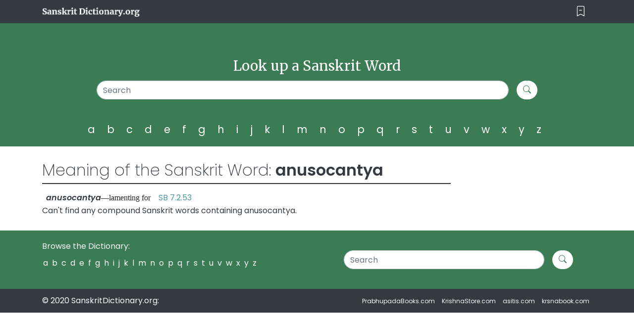

--- FILE ---
content_type: text/html; charset=UTF-8
request_url: https://sanskritdictionary.org/anusocantya
body_size: 3342
content:

<!doctype html>
<html lang="en">
  <head>
    <meta charset="utf-8">
    <meta name="viewport" content="width=device-width, initial-scale=1, shrink-to-fit=no">
    
        
        
    <title>Anusocantya: English Translation of the Sanskrit word: Anusocantya-- Sanskrit Dictionary </title><meta name="description" content=" ">    <meta name="author" content="Prabhupada">
    <meta name="keywords" content="sanskrit dictionary, guru,bengali,bengali dictionary, prabhupada,krishna,krsna,krshna,prabhupada sankskrit dictionary, krishna sanskrit dictionary,sanskirt,sanscrit dictionary, sanskrt dictionary,online,hypertext,Sanskrit Online hypertext Dictionary, English - Sanskrit, Sanskrit - English, Devanagari, Learning Sanskrit, learnsanskrit, Sanskrit as common language, Sandhi">
    <link rel="apple-touch-icon" sizes="57x57" href="img/apple-icon-57x57.png">
    <link rel="apple-touch-icon" sizes="60x60" href="img/apple-icon-60x60.png">
    <link rel="apple-touch-icon" sizes="72x72" href="img/apple-icon-72x72.png">
    <link rel="apple-touch-icon" sizes="76x76" href="img/apple-icon-76x76.png">
    <link rel="apple-touch-icon" sizes="114x114" href="img/apple-icon-114x114.png">
    <link rel="apple-touch-icon" sizes="120x120" href="img/apple-icon-120x120.png">
    <link rel="apple-touch-icon" sizes="144x144" href="img/apple-icon-144x144.png">
    <link rel="apple-touch-icon" sizes="152x152" href="img/apple-icon-152x152.png">
    <link rel="apple-touch-icon" sizes="180x180" href="img/apple-icon-180x180.png">
    <link rel="icon" type="image/png" sizes="192x192"  href="img/android-icon-192x192.png">
    <link rel="icon" type="image/png" sizes="32x32" href="img/favicon-32x32.png">
    <link rel="icon" type="image/png" sizes="96x96" href="img/favicon-96x96.png">
    <link rel="icon" type="image/png" sizes="16x16" href="img/favicon-16x16.png">
    <link rel="manifest" href="img/manifest.json">
    <meta name="msapplication-TileColor" content="#ffffff">
    <meta name="msapplication-TileImage" content="/ms-icon-144x144.png">
    <meta name="theme-color" content="#ffffff">
    <!--<link rel="manifest" href="img/site.webmanifest">-->

    <!-- BS ICON -->
    <link rel="stylesheet" href="https://cdn.jsdelivr.net/npm/bootstrap-icons@1.5.0/font/bootstrap-icons.css">
    <!-- Bootstrap core CSS -->
    <link rel="stylesheet" href="https://cdnjs.cloudflare.com/ajax/libs/twitter-bootstrap/4.6.0/css/bootstrap.min.css" />
    
    <!-- Custom styles for this template -->
    <link href="css/reset.css" rel="stylesheet">
    <link href="newstyle.css" rel="stylesheet">
    <link href="responsive.css" rel="stylesheet">
    <link href="css/adsStyle.css" rel="stylesheet">
    
    <style>
        /* for books */
.sd-book-container{
    background-color: #AB3131;
    border-radius: 10px 10px 20px 20px;
    color: #fff;
}

.sd-book-content{
    display: flex;
    flex-flow: column wrap;
    padding: 21px;
    flex-direction: column;
    align-items:start;
     align-content:space-around;
     
     
}

.sd-book-content h5{
    font-weight: 700;
    margin-bottom: 32px;
}
.sd-book-desc{
    margin: 10px 0 32px 0;
}

.sd-book-container p {
    color: #fff;
}

.sd-book-desc p{
    margin: 10px 0 20px 0;
}

.sd-book-content .sd-book-a{
    background-color: #F2BB27;
    padding: 20px;
    border-radius: 12px;
    text-align: center;
    font-weight: 700;
}
.sd-book-content .sd-book-a:hover{
    text-decoration: none;
    display: relative;
    color: #fff !important;
    background-image: linear-gradient(to bottom, #35ae49, #279d47, #1a8d43, #0d7c3f, #046c3a);
    
}
    </style>
      </head>

  <body>

    <header>

      <div class="navbar navbar-dark bg-dark box-shadow">
        <div class="container d-flex justify-content-between">
          <a href="https://sanskritdictionary.org/" class="navbar-brand d-flex align-items-center">
            <img height="21px" alt="Best Sanskrit Dictionary" src="img/Sanskrit Dictionary.org.png">
          </a>
          <button class="navbar-toggler sd-navbar" type="button" onclick="hideSearchBar()"  aria-expanded="false" aria-label="Toggle navigation">
            <i class="bi bi-bookmark-dash white"></i>
          </button>
        </div>
      </div>

      <div class="bg-sd-green " id="searchSection">
        <div class="container">
          <div class="row">
            <div class="col-sm-12 col-md-12 py-4 text-center mt-5">
                <h1 class="text-white sd-h4">Look up a Sanskrit Word </h1>

                <!-- Search form -->

                <form class="form-inline mt-3 mb-3 sd-form d-flex justify-content-center" method="GET">
                  <input type="search" class="form-control mr-3 w-75 " placeholder="Search" aria-label="Search" aria-describedby="search-addon" type="text" name="sd_query"/>
                  <button class="btn sd-btn-white my-2 my-sm-0" type="submit"><i class="bi bi-search sd-green"></i></button>
                  
                </form>
                
                <div class="alphabets-list">
                  <ul>
                    <li><a href="/a">a</a></li>
                    <li><a href="/b">b</a></li>
                    <li><a href="/c">c</a></li>
                    <li><a href="/d">d</a></li>
                    <li><a href="/e">e</a></li> 
                    <li><a href="/f">f</a></li> 
                    <li><a href="/g">g</a></li> 
                    <li><a href="/h">h</a></li> 
                    <li><a href="/i">i</a></li> 
                    <li><a href="/j">j</a></li> 
                    <li><a href="/k">k</a></li> 
                    <li><a href="/l">l</a></li> 
                    <li><a href="/m">m</a></li> 
                    <li><a href="/n">n</a></li> 
                    <li><a href="/o">o</a></li> 
                    <li><a href="/p">p</a></li> 
                    <li><a href="/q">q</a></li> 
                    <li><a href="/r">r</a></li> 
                    <li><a href="/s">s</a></li> 
                    <li><a href="/t">t</a></li> 
                    <li><a href="/u">u</a></li> 
                    <li><a href="/u">v</a></li> 
                    <li><a href="/w">w</a></li> 
                    <li><a href="/x">x</a></li> 
                    <li><a href="/y">y</a></li> 
                    <li><a href="/z">z</a></li> 
                  </ul>
                </div>

               
                
            </div>
          </div>
        </div>
      </div>
    </header>
<!-- get the url -->
    <main role="main">


 
      <div class="">
        <div class="container">

          <div class="row">
          
                  <div class="col-xl-9 col-lg-12 col-md-12 ">
                    
                    <!-- check if letter or words or plain-->
                    
                        
                    <div class="sd-main">

<div class="sd-main-heading">
                    <p>Meaning of the Sanskrit Word: <span class="sd-bold-text">anusocantya</span></p>
</div>
<div class="sd-line"></div>
<div class="sd-main-content">&nbsp;&nbsp;<strong class='sd-bold-text' style='font-style: italic;margin: 10px 0;'>anusocantya</strong>&mdash;lamenting for  &nbsp;&nbsp;  <a style='color:#4A9AA1;' onMouseOver=this.style.textDecoration='underline' onMouseOut=this.style.textDecoration='none' href="https://prabhupadabooks.com/sb/7/2/53">SB 7.2.53</a><br><p> Can't find any compound Sanskrit words containing anusocantya.</p></div></div>                    
                    
                    
                    
                    <!-- if url has a value of letter then go to letters-template -->
                    
                    <!-- if url has a value of letter then go to search-template -->
                        
                  </div>
            
                  <!-- RIGHT SIDE CONTENT -->
                  <div class="col-xl-3 col-lg-12 col-md-12 sd-hide-right-bar">
                      

<div class="sd-for-ads mt-3">
    
    <div class="sd-right-content">
        
            <!-- Revive Adserver Asynchronous JS Tag - Generated with Revive Adserver v5.2.1 -->
<ins data-revive-zoneid="45" data-revive-id="c8281eb0ee9875568a26ab9f6435ec77"></ins>
<script async src="//a.krishna.org/www/delivery/asyncjs.php"></script>
            
            <!-- Revive Adserver Asynchronous JS Tag - Generated with Revive Adserver v5.2.1 -->
<ins data-revive-zoneid="45" data-revive-id="c8281eb0ee9875568a26ab9f6435ec77"></ins>
<script async src="//a.krishna.org/www/delivery/asyncjs.php"></script>
           
            <!-- Revive Adserver Asynchronous JS Tag - Generated with Revive Adserver v5.2.1 -->
            <ins data-revive-zoneid="35" data-revive-id="c8281eb0ee9875568a26ab9f6435ec77"></ins>
            <script async src="//a.krishna.org/www/delivery/asyncjs.php"></script>
            
            <ins data-revive-zoneid="35" data-revive-id="c8281eb0ee9875568a26ab9f6435ec77"></ins>
            <script async src="//a.krishna.org/www/delivery/asyncjs.php"></script>
            
            
           
    </div>
</div>

                      
                  </div>

          </div>
          
        </div>
      </div>

    </main>

<!-- Footer -->
<footer class="page-footer font-small special-color-dark pt-4 top-footer-bg">

  <!-- Footer Elements -->
  <div class="container ">

    <!--Grid row-->
    <div class="row">

      <!--Grid column-->
      <div class="col-lg-6 col-md-12 mb-4 d-flex justify-content-xl-start justify-content-lg-start justify-content-md-start justify-content-sm-start ">

        <div class="alphabets-list-footer">
          Browse the Dictionary:
          <ul>
            <li><a href="/a">a</a></li>
            <li><a href="/b">b</a></li>
            <li><a href="/c">c</a></li>
            <li><a href="/d">d</a></li>
            <li><a href="/e">e</a></li> 
            <li><a href="/f">f</a></li> 
            <li><a href="/g">g</a></li> 
            <li><a href="/h">h</a></li> 
            <li><a href="/i">i</a></li> 
            <li><a href="/j">j</a></li> 
            <li><a href="/k">k</a></li> 
            <li><a href="/l">l</a></li> 
            <li><a href="/m">m</a></li> 
            <li><a href="/n">n</a></li> 
            <li><a href="/o">o</a></li> 
            <li><a href="/p">p</a></li> 
            <li><a href="/q">q</a></li> 
            <li><a href="/r">r</a></li> 
            <li><a href="/s">s</a></li> 
            <li><a href="/t">t</a></li> 
            <li><a href="/u">u</a></li> 
            <li><a href="/v">v</a></li> 
            <li><a href="/w">w</a></li> 
            <li><a href="/x">x</a></li> 
            <li><a href="/y">y</a></li> 
            <li><a href="/z">z</a></li> 
          </ul>
        </div>

      </div>
      <!--Grid column-->

      <!--Grid column-->
      <div class="col-lg-6 col-md-12 mb-4 ">


                <form class="form-inline mt-3 mb-3 sd-form d-flex justify-content-center" method="GET">
                  <input type="search" class="form-control mr-3 w-75 " placeholder="Search" aria-label="Search" aria-describedby="search-addon" type="text" name="sd_query"/>
                  <button class="btn sd-btn-white my-2 my-sm-0" type="submit"><i class="bi bi-search sd-green"></i></button>
                  
                </form>
      </div>
      <!--Grid column-->

    </div>
    <!--Grid row-->

  </div>
  <!-- Footer Elements -->

  <!-- Copyright -->
  <div class="footer-copyright  py-3 bg-dark d-none d-lg-block d-xl-block">
    <div class="container d-flex justify-content-between">
      © 2020 SanskritDictionary.org:
      <div class="site-link-menu">
          <ul>
            <li><a href="https://prabhupadabooks.com/" target="_blank">PrabhupadaBooks.com</a></li>
            <li><a href="https://krishnastore.com/" target="_blank">KrishnaStore.com</a></li>
            <li><a href="http://asitis.com/" target="_blank">asitis.com</a></li>
            <li><a href="https://krsnabook.com/" target="_blank">krsnabook.com</a></li>
          </ul>
      </div>
    </div>

  </div>
  <div class="footer-copyright  py-3 bg-dark  d-sm-block d-md-block d-lg-none d-xl-none">
    <div class="container d-flex flex-column">
      © 2020 SanskritDictionary.org:
      <div class="site-link-menu mt-3">
          <ul>
            <li><a href="https://prabhupadabooks.com/">PrabhupadaBooks.com</a></li>
            <li><a href="https://krishnastore.com/">KrishnaStore.com</a></li>
            <li><a href="https://asitis.com/">asitis.com</a></li>
            <li><a href="https://krsnabook.com/">krsnabook.com</a></li>
          </ul>
      </div>
    </div>

  </div>
  <!-- Copyright -->

</footer>
<!-- Footer -->

    <!-- Bootstrap core JavaScript
    ================================================== -->
    <!-- Placed at the end of the document so the pages load faster -->
    <script src="https://code.jquery.com/jquery-3.2.1.slim.min.js" integrity="sha384-KJ3o2DKtIkvYIK3UENzmM7KCkRr/rE9/Qpg6aAZGJwFDMVNA/GpGFF93hXpG5KkN" crossorigin="anonymous"></script>
    <script>window.jQuery || document.write('<script src="https://cdnjs.cloudflare.com/ajax/libs/jquery/3.5.1/jquery.slim.min.js"><\/script>')</script>
    <script src="https://cdnjs.cloudflare.com/ajax/libs/popper.js/2.9.3/umd/popper.min.js"></script>
    <script src="https://cdnjs.cloudflare.com/ajax/libs/twitter-bootstrap/4.6.0/js/bootstrap.min.js" ></script>
    <script>
      function hideSearchBar() {
        document.documentElement.style.setProperty('--animate-duration', '.5s');
        var x = document.getElementById("searchSection");
        if (x.style.display === "none") {    
          x.style.display = "block";
        } else {
          x.style.display = "none";   
        }
      }
    </script>
  </body>
</html>

--- FILE ---
content_type: text/css
request_url: https://sanskritdictionary.org/responsive.css
body_size: 307
content:
/*
####################################################
M E D I A  Q U E R I E S DESKTOP FIRST
####################################################
*/
 
/*
::::::::::::::::::::::::::::::::::::::::::::::::::::
Bootstrap 4 breakpoints
*/ 
@media (max-width: 992px) {
/* Selectors and styles affecting screens UP TO 979px (Desktop) */
.sd-wotd__sanskrit-word{
    
    font-size:52px;
   
}
}

@media (max-width: 768px) {
    /* Selectors and styles affecting screens UP TO 767px (Tablet) */
    .sd-main .sd-main-heading{
        font-size: 28px !important;
        
    }
    .sd-wotd__sanskrit-word{
    
        font-size:32px;
       
    }

    .sd-main .sd-main-content .sd-badge{

        font-size: 28px;
   
    }

}



@media (max-width: 576px) {
    /* Selectors and styles affecting screens UP TO 480px (Phone) */
    .alphabets-list ul li a{
        line-height: 50px;
    }

    .alphabets-list-footer{
        justify-content: center;
    }


    .sd-main .sd-main-heading{
        font-size: 25px !important;
        
    }

    .sd-main .sd-main-content .sd-badge{

        font-size: 24px;
   
    }
    


}